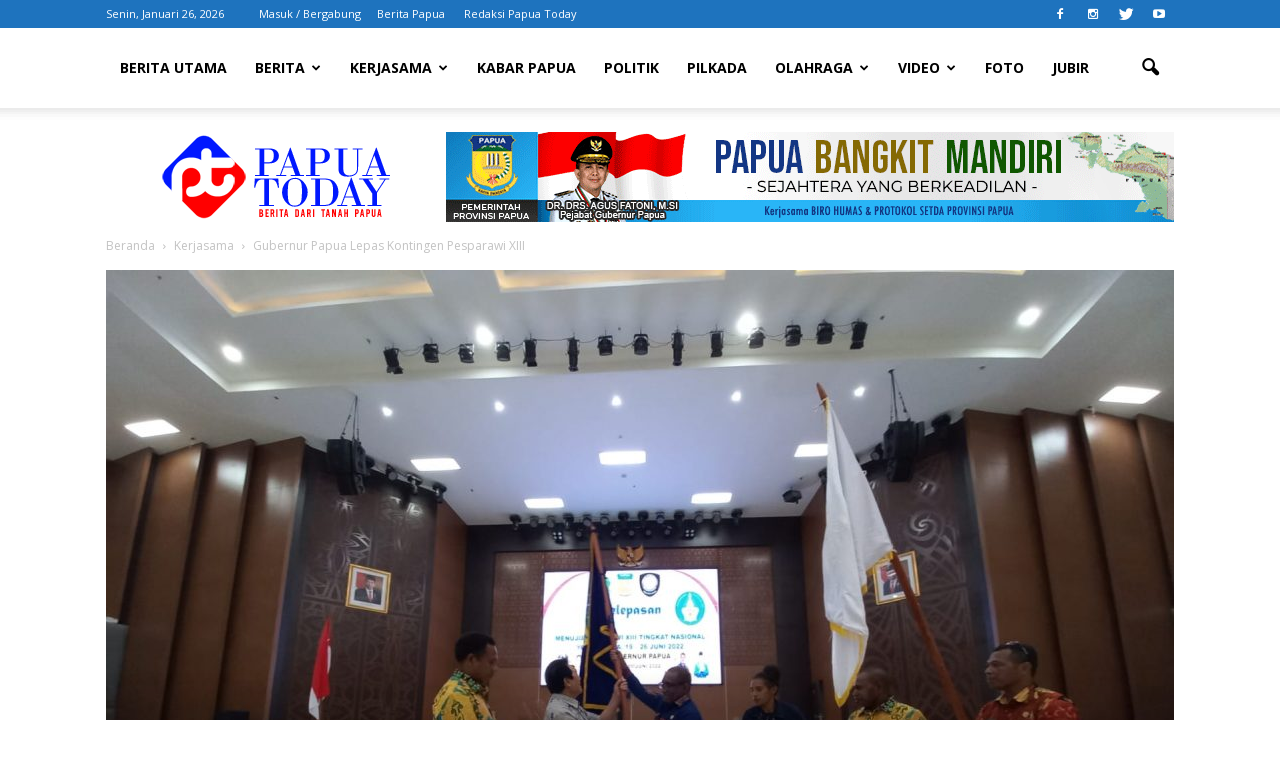

--- FILE ---
content_type: text/html; charset=utf-8
request_url: https://www.google.com/recaptcha/api2/aframe
body_size: 267
content:
<!DOCTYPE HTML><html><head><meta http-equiv="content-type" content="text/html; charset=UTF-8"></head><body><script nonce="Uu2qXZ1lrd8oC8bHUtREyA">/** Anti-fraud and anti-abuse applications only. See google.com/recaptcha */ try{var clients={'sodar':'https://pagead2.googlesyndication.com/pagead/sodar?'};window.addEventListener("message",function(a){try{if(a.source===window.parent){var b=JSON.parse(a.data);var c=clients[b['id']];if(c){var d=document.createElement('img');d.src=c+b['params']+'&rc='+(localStorage.getItem("rc::a")?sessionStorage.getItem("rc::b"):"");window.document.body.appendChild(d);sessionStorage.setItem("rc::e",parseInt(sessionStorage.getItem("rc::e")||0)+1);localStorage.setItem("rc::h",'1769409446197');}}}catch(b){}});window.parent.postMessage("_grecaptcha_ready", "*");}catch(b){}</script></body></html>